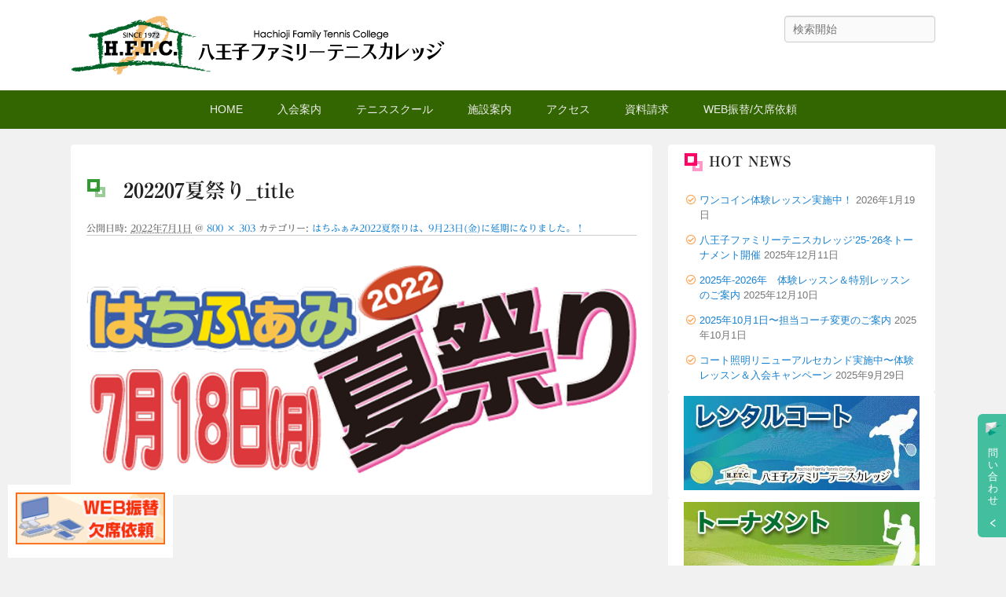

--- FILE ---
content_type: text/html; charset=UTF-8
request_url: https://hftc.jp/2022_summer_event/202207%E5%A4%8F%E7%A5%AD%E3%82%8A_title/
body_size: 12848
content:
<!DOCTYPE html>
<!--[if IE 6]>
<html id="ie6" dir="ltr" lang="ja" prefix="og: https://ogp.me/ns#">
<![endif]-->
<!--[if IE 7]>
<html id="ie7" dir="ltr" lang="ja" prefix="og: https://ogp.me/ns#">
<![endif]-->
<!--[if IE 8]>
<html id="ie8" dir="ltr" lang="ja" prefix="og: https://ogp.me/ns#">
<![endif]-->
<!--[if !(IE 6) | !(IE 7) | !(IE 8)  ]><!-->
<html dir="ltr" lang="ja" prefix="og: https://ogp.me/ns#">
<!--<![endif]-->
<head>
<meta charset="UTF-8" />
<link rel="profile" href="http://gmpg.org/xfn/11" />
<link rel="pingback" href="https://hftc.jp/xmlrpc.php" />
<title>202207夏祭り_title | 八王子ファミリーテニスカレッジ</title>

		<!-- All in One SEO 4.9.3 - aioseo.com -->
	<meta name="robots" content="max-image-preview:large" />
	<meta name="author" content="x01"/>
	<link rel="canonical" href="https://hftc.jp/2022_summer_event/202207%e5%a4%8f%e7%a5%ad%e3%82%8a_title/" />
	<meta name="generator" content="All in One SEO (AIOSEO) 4.9.3" />
		<meta property="og:locale" content="ja_JP" />
		<meta property="og:site_name" content="八王子ファミリーテニスカレッジ |" />
		<meta property="og:type" content="article" />
		<meta property="og:title" content="202207夏祭り_title | 八王子ファミリーテニスカレッジ" />
		<meta property="og:url" content="https://hftc.jp/2022_summer_event/202207%e5%a4%8f%e7%a5%ad%e3%82%8a_title/" />
		<meta property="og:image" content="https://hftc.jp/wp-content/uploads/2020/01/hftc-main-logo50.png" />
		<meta property="og:image:secure_url" content="https://hftc.jp/wp-content/uploads/2020/01/hftc-main-logo50.png" />
		<meta property="article:published_time" content="2022-06-30T21:10:52+00:00" />
		<meta property="article:modified_time" content="2022-06-30T21:10:52+00:00" />
		<meta name="twitter:card" content="summary" />
		<meta name="twitter:title" content="202207夏祭り_title | 八王子ファミリーテニスカレッジ" />
		<meta name="twitter:image" content="https://hftc.jp/wp-content/uploads/2020/01/hftc-main-logo50.png" />
		<script type="application/ld+json" class="aioseo-schema">
			{"@context":"https:\/\/schema.org","@graph":[{"@type":"BreadcrumbList","@id":"https:\/\/hftc.jp\/2022_summer_event\/202207%e5%a4%8f%e7%a5%ad%e3%82%8a_title\/#breadcrumblist","itemListElement":[{"@type":"ListItem","@id":"https:\/\/hftc.jp#listItem","position":1,"name":"\u30db\u30fc\u30e0","item":"https:\/\/hftc.jp","nextItem":{"@type":"ListItem","@id":"https:\/\/hftc.jp\/2022_summer_event\/202207%e5%a4%8f%e7%a5%ad%e3%82%8a_title\/#listItem","name":"202207\u590f\u796d\u308a_title"}},{"@type":"ListItem","@id":"https:\/\/hftc.jp\/2022_summer_event\/202207%e5%a4%8f%e7%a5%ad%e3%82%8a_title\/#listItem","position":2,"name":"202207\u590f\u796d\u308a_title","previousItem":{"@type":"ListItem","@id":"https:\/\/hftc.jp#listItem","name":"\u30db\u30fc\u30e0"}}]},{"@type":"ItemPage","@id":"https:\/\/hftc.jp\/2022_summer_event\/202207%e5%a4%8f%e7%a5%ad%e3%82%8a_title\/#itempage","url":"https:\/\/hftc.jp\/2022_summer_event\/202207%e5%a4%8f%e7%a5%ad%e3%82%8a_title\/","name":"202207\u590f\u796d\u308a_title | \u516b\u738b\u5b50\u30d5\u30a1\u30df\u30ea\u30fc\u30c6\u30cb\u30b9\u30ab\u30ec\u30c3\u30b8","inLanguage":"ja","isPartOf":{"@id":"https:\/\/hftc.jp\/#website"},"breadcrumb":{"@id":"https:\/\/hftc.jp\/2022_summer_event\/202207%e5%a4%8f%e7%a5%ad%e3%82%8a_title\/#breadcrumblist"},"author":{"@id":"https:\/\/hftc.jp\/author\/x01\/#author"},"creator":{"@id":"https:\/\/hftc.jp\/author\/x01\/#author"},"datePublished":"2022-07-01T06:10:52+09:00","dateModified":"2022-07-01T06:10:52+09:00"},{"@type":"Organization","@id":"https:\/\/hftc.jp\/#organization","name":"\u516b\u738b\u5b50\u30d5\u30a1\u30df\u30ea\u30fc\u30c6\u30cb\u30b9\u30ab\u30ec\u30c3\u30b8","url":"https:\/\/hftc.jp\/","logo":{"@type":"ImageObject","url":"https:\/\/hftc.jp\/wp-content\/uploads\/2020\/01\/hftc-main-logo50.png","@id":"https:\/\/hftc.jp\/2022_summer_event\/202207%e5%a4%8f%e7%a5%ad%e3%82%8a_title\/#organizationLogo","width":476,"height":75,"caption":"\u516b\u738b\u5b50\u30d5\u30a1\u30df\u30ea\u30fc\u30c6\u30cb\u30b9\u30ab\u30ec\u30c3\u30b8"},"image":{"@id":"https:\/\/hftc.jp\/2022_summer_event\/202207%e5%a4%8f%e7%a5%ad%e3%82%8a_title\/#organizationLogo"}},{"@type":"Person","@id":"https:\/\/hftc.jp\/author\/x01\/#author","url":"https:\/\/hftc.jp\/author\/x01\/","name":"x01","image":{"@type":"ImageObject","@id":"https:\/\/hftc.jp\/2022_summer_event\/202207%e5%a4%8f%e7%a5%ad%e3%82%8a_title\/#authorImage","url":"https:\/\/secure.gravatar.com\/avatar\/40126d577665a6bbd6f780c2e964c844d4dcfe3e39ca0cb15f98ddc92f6ae92f?s=96&d=mm&r=g","width":96,"height":96,"caption":"x01"}},{"@type":"WebSite","@id":"https:\/\/hftc.jp\/#website","url":"https:\/\/hftc.jp\/","name":"\u516b\u738b\u5b50\u30d5\u30a1\u30df\u30ea\u30fc\u30c6\u30cb\u30b9\u30ab\u30ec\u30c3\u30b8","inLanguage":"ja","publisher":{"@id":"https:\/\/hftc.jp\/#organization"}}]}
		</script>
		<!-- All in One SEO -->

<meta name="viewport" content="width=device-width, initial-scale=1, minimum-scale=1"><link rel='dns-prefetch' href='//webfonts.xserver.jp' />
<link rel='dns-prefetch' href='//widgetlogic.org' />
<link rel='dns-prefetch' href='//use.fontawesome.com' />
<link rel="alternate" type="application/rss+xml" title="八王子ファミリーテニスカレッジ &raquo; フィード" href="https://hftc.jp/feed/" />
<link rel="alternate" type="application/rss+xml" title="八王子ファミリーテニスカレッジ &raquo; コメントフィード" href="https://hftc.jp/comments/feed/" />
<link rel="alternate" title="oEmbed (JSON)" type="application/json+oembed" href="https://hftc.jp/wp-json/oembed/1.0/embed?url=https%3A%2F%2Fhftc.jp%2F2022_summer_event%2F202207%25e5%25a4%258f%25e7%25a5%25ad%25e3%2582%258a_title%2F" />
<link rel="alternate" title="oEmbed (XML)" type="text/xml+oembed" href="https://hftc.jp/wp-json/oembed/1.0/embed?url=https%3A%2F%2Fhftc.jp%2F2022_summer_event%2F202207%25e5%25a4%258f%25e7%25a5%25ad%25e3%2582%258a_title%2F&#038;format=xml" />
<style id='wp-img-auto-sizes-contain-inline-css' type='text/css'>
img:is([sizes=auto i],[sizes^="auto," i]){contain-intrinsic-size:3000px 1500px}
/*# sourceURL=wp-img-auto-sizes-contain-inline-css */
</style>
<style id='wp-emoji-styles-inline-css' type='text/css'>

	img.wp-smiley, img.emoji {
		display: inline !important;
		border: none !important;
		box-shadow: none !important;
		height: 1em !important;
		width: 1em !important;
		margin: 0 0.07em !important;
		vertical-align: -0.1em !important;
		background: none !important;
		padding: 0 !important;
	}
/*# sourceURL=wp-emoji-styles-inline-css */
</style>
<style id='wp-block-library-inline-css' type='text/css'>
:root{--wp-block-synced-color:#7a00df;--wp-block-synced-color--rgb:122,0,223;--wp-bound-block-color:var(--wp-block-synced-color);--wp-editor-canvas-background:#ddd;--wp-admin-theme-color:#007cba;--wp-admin-theme-color--rgb:0,124,186;--wp-admin-theme-color-darker-10:#006ba1;--wp-admin-theme-color-darker-10--rgb:0,107,160.5;--wp-admin-theme-color-darker-20:#005a87;--wp-admin-theme-color-darker-20--rgb:0,90,135;--wp-admin-border-width-focus:2px}@media (min-resolution:192dpi){:root{--wp-admin-border-width-focus:1.5px}}.wp-element-button{cursor:pointer}:root .has-very-light-gray-background-color{background-color:#eee}:root .has-very-dark-gray-background-color{background-color:#313131}:root .has-very-light-gray-color{color:#eee}:root .has-very-dark-gray-color{color:#313131}:root .has-vivid-green-cyan-to-vivid-cyan-blue-gradient-background{background:linear-gradient(135deg,#00d084,#0693e3)}:root .has-purple-crush-gradient-background{background:linear-gradient(135deg,#34e2e4,#4721fb 50%,#ab1dfe)}:root .has-hazy-dawn-gradient-background{background:linear-gradient(135deg,#faaca8,#dad0ec)}:root .has-subdued-olive-gradient-background{background:linear-gradient(135deg,#fafae1,#67a671)}:root .has-atomic-cream-gradient-background{background:linear-gradient(135deg,#fdd79a,#004a59)}:root .has-nightshade-gradient-background{background:linear-gradient(135deg,#330968,#31cdcf)}:root .has-midnight-gradient-background{background:linear-gradient(135deg,#020381,#2874fc)}:root{--wp--preset--font-size--normal:16px;--wp--preset--font-size--huge:42px}.has-regular-font-size{font-size:1em}.has-larger-font-size{font-size:2.625em}.has-normal-font-size{font-size:var(--wp--preset--font-size--normal)}.has-huge-font-size{font-size:var(--wp--preset--font-size--huge)}.has-text-align-center{text-align:center}.has-text-align-left{text-align:left}.has-text-align-right{text-align:right}.has-fit-text{white-space:nowrap!important}#end-resizable-editor-section{display:none}.aligncenter{clear:both}.items-justified-left{justify-content:flex-start}.items-justified-center{justify-content:center}.items-justified-right{justify-content:flex-end}.items-justified-space-between{justify-content:space-between}.screen-reader-text{border:0;clip-path:inset(50%);height:1px;margin:-1px;overflow:hidden;padding:0;position:absolute;width:1px;word-wrap:normal!important}.screen-reader-text:focus{background-color:#ddd;clip-path:none;color:#444;display:block;font-size:1em;height:auto;left:5px;line-height:normal;padding:15px 23px 14px;text-decoration:none;top:5px;width:auto;z-index:100000}html :where(.has-border-color){border-style:solid}html :where([style*=border-top-color]){border-top-style:solid}html :where([style*=border-right-color]){border-right-style:solid}html :where([style*=border-bottom-color]){border-bottom-style:solid}html :where([style*=border-left-color]){border-left-style:solid}html :where([style*=border-width]){border-style:solid}html :where([style*=border-top-width]){border-top-style:solid}html :where([style*=border-right-width]){border-right-style:solid}html :where([style*=border-bottom-width]){border-bottom-style:solid}html :where([style*=border-left-width]){border-left-style:solid}html :where(img[class*=wp-image-]){height:auto;max-width:100%}:where(figure){margin:0 0 1em}html :where(.is-position-sticky){--wp-admin--admin-bar--position-offset:var(--wp-admin--admin-bar--height,0px)}@media screen and (max-width:600px){html :where(.is-position-sticky){--wp-admin--admin-bar--position-offset:0px}}

/*# sourceURL=wp-block-library-inline-css */
</style><style id='global-styles-inline-css' type='text/css'>
:root{--wp--preset--aspect-ratio--square: 1;--wp--preset--aspect-ratio--4-3: 4/3;--wp--preset--aspect-ratio--3-4: 3/4;--wp--preset--aspect-ratio--3-2: 3/2;--wp--preset--aspect-ratio--2-3: 2/3;--wp--preset--aspect-ratio--16-9: 16/9;--wp--preset--aspect-ratio--9-16: 9/16;--wp--preset--color--black: #111111;--wp--preset--color--cyan-bluish-gray: #abb8c3;--wp--preset--color--white: #ffffff;--wp--preset--color--pale-pink: #f78da7;--wp--preset--color--vivid-red: #cf2e2e;--wp--preset--color--luminous-vivid-orange: #ff6900;--wp--preset--color--luminous-vivid-amber: #fcb900;--wp--preset--color--light-green-cyan: #7bdcb5;--wp--preset--color--vivid-green-cyan: #00d084;--wp--preset--color--pale-cyan-blue: #8ed1fc;--wp--preset--color--vivid-cyan-blue: #0693e3;--wp--preset--color--vivid-purple: #9b51e0;--wp--preset--color--gray: #f4f4f4;--wp--preset--color--yellow: #e5ae4a;--wp--preset--color--blue: #1b8be0;--wp--preset--gradient--vivid-cyan-blue-to-vivid-purple: linear-gradient(135deg,rgb(6,147,227) 0%,rgb(155,81,224) 100%);--wp--preset--gradient--light-green-cyan-to-vivid-green-cyan: linear-gradient(135deg,rgb(122,220,180) 0%,rgb(0,208,130) 100%);--wp--preset--gradient--luminous-vivid-amber-to-luminous-vivid-orange: linear-gradient(135deg,rgb(252,185,0) 0%,rgb(255,105,0) 100%);--wp--preset--gradient--luminous-vivid-orange-to-vivid-red: linear-gradient(135deg,rgb(255,105,0) 0%,rgb(207,46,46) 100%);--wp--preset--gradient--very-light-gray-to-cyan-bluish-gray: linear-gradient(135deg,rgb(238,238,238) 0%,rgb(169,184,195) 100%);--wp--preset--gradient--cool-to-warm-spectrum: linear-gradient(135deg,rgb(74,234,220) 0%,rgb(151,120,209) 20%,rgb(207,42,186) 40%,rgb(238,44,130) 60%,rgb(251,105,98) 80%,rgb(254,248,76) 100%);--wp--preset--gradient--blush-light-purple: linear-gradient(135deg,rgb(255,206,236) 0%,rgb(152,150,240) 100%);--wp--preset--gradient--blush-bordeaux: linear-gradient(135deg,rgb(254,205,165) 0%,rgb(254,45,45) 50%,rgb(107,0,62) 100%);--wp--preset--gradient--luminous-dusk: linear-gradient(135deg,rgb(255,203,112) 0%,rgb(199,81,192) 50%,rgb(65,88,208) 100%);--wp--preset--gradient--pale-ocean: linear-gradient(135deg,rgb(255,245,203) 0%,rgb(182,227,212) 50%,rgb(51,167,181) 100%);--wp--preset--gradient--electric-grass: linear-gradient(135deg,rgb(202,248,128) 0%,rgb(113,206,126) 100%);--wp--preset--gradient--midnight: linear-gradient(135deg,rgb(2,3,129) 0%,rgb(40,116,252) 100%);--wp--preset--font-size--small: 13px;--wp--preset--font-size--medium: 20px;--wp--preset--font-size--large: 42px;--wp--preset--font-size--x-large: 42px;--wp--preset--font-size--normal: 16px;--wp--preset--font-size--huge: 56px;--wp--preset--spacing--20: 0.44rem;--wp--preset--spacing--30: 0.67rem;--wp--preset--spacing--40: 1rem;--wp--preset--spacing--50: 1.5rem;--wp--preset--spacing--60: 2.25rem;--wp--preset--spacing--70: 3.38rem;--wp--preset--spacing--80: 5.06rem;--wp--preset--shadow--natural: 6px 6px 9px rgba(0, 0, 0, 0.2);--wp--preset--shadow--deep: 12px 12px 50px rgba(0, 0, 0, 0.4);--wp--preset--shadow--sharp: 6px 6px 0px rgba(0, 0, 0, 0.2);--wp--preset--shadow--outlined: 6px 6px 0px -3px rgb(255, 255, 255), 6px 6px rgb(0, 0, 0);--wp--preset--shadow--crisp: 6px 6px 0px rgb(0, 0, 0);}:where(.is-layout-flex){gap: 0.5em;}:where(.is-layout-grid){gap: 0.5em;}body .is-layout-flex{display: flex;}.is-layout-flex{flex-wrap: wrap;align-items: center;}.is-layout-flex > :is(*, div){margin: 0;}body .is-layout-grid{display: grid;}.is-layout-grid > :is(*, div){margin: 0;}:where(.wp-block-columns.is-layout-flex){gap: 2em;}:where(.wp-block-columns.is-layout-grid){gap: 2em;}:where(.wp-block-post-template.is-layout-flex){gap: 1.25em;}:where(.wp-block-post-template.is-layout-grid){gap: 1.25em;}.has-black-color{color: var(--wp--preset--color--black) !important;}.has-cyan-bluish-gray-color{color: var(--wp--preset--color--cyan-bluish-gray) !important;}.has-white-color{color: var(--wp--preset--color--white) !important;}.has-pale-pink-color{color: var(--wp--preset--color--pale-pink) !important;}.has-vivid-red-color{color: var(--wp--preset--color--vivid-red) !important;}.has-luminous-vivid-orange-color{color: var(--wp--preset--color--luminous-vivid-orange) !important;}.has-luminous-vivid-amber-color{color: var(--wp--preset--color--luminous-vivid-amber) !important;}.has-light-green-cyan-color{color: var(--wp--preset--color--light-green-cyan) !important;}.has-vivid-green-cyan-color{color: var(--wp--preset--color--vivid-green-cyan) !important;}.has-pale-cyan-blue-color{color: var(--wp--preset--color--pale-cyan-blue) !important;}.has-vivid-cyan-blue-color{color: var(--wp--preset--color--vivid-cyan-blue) !important;}.has-vivid-purple-color{color: var(--wp--preset--color--vivid-purple) !important;}.has-black-background-color{background-color: var(--wp--preset--color--black) !important;}.has-cyan-bluish-gray-background-color{background-color: var(--wp--preset--color--cyan-bluish-gray) !important;}.has-white-background-color{background-color: var(--wp--preset--color--white) !important;}.has-pale-pink-background-color{background-color: var(--wp--preset--color--pale-pink) !important;}.has-vivid-red-background-color{background-color: var(--wp--preset--color--vivid-red) !important;}.has-luminous-vivid-orange-background-color{background-color: var(--wp--preset--color--luminous-vivid-orange) !important;}.has-luminous-vivid-amber-background-color{background-color: var(--wp--preset--color--luminous-vivid-amber) !important;}.has-light-green-cyan-background-color{background-color: var(--wp--preset--color--light-green-cyan) !important;}.has-vivid-green-cyan-background-color{background-color: var(--wp--preset--color--vivid-green-cyan) !important;}.has-pale-cyan-blue-background-color{background-color: var(--wp--preset--color--pale-cyan-blue) !important;}.has-vivid-cyan-blue-background-color{background-color: var(--wp--preset--color--vivid-cyan-blue) !important;}.has-vivid-purple-background-color{background-color: var(--wp--preset--color--vivid-purple) !important;}.has-black-border-color{border-color: var(--wp--preset--color--black) !important;}.has-cyan-bluish-gray-border-color{border-color: var(--wp--preset--color--cyan-bluish-gray) !important;}.has-white-border-color{border-color: var(--wp--preset--color--white) !important;}.has-pale-pink-border-color{border-color: var(--wp--preset--color--pale-pink) !important;}.has-vivid-red-border-color{border-color: var(--wp--preset--color--vivid-red) !important;}.has-luminous-vivid-orange-border-color{border-color: var(--wp--preset--color--luminous-vivid-orange) !important;}.has-luminous-vivid-amber-border-color{border-color: var(--wp--preset--color--luminous-vivid-amber) !important;}.has-light-green-cyan-border-color{border-color: var(--wp--preset--color--light-green-cyan) !important;}.has-vivid-green-cyan-border-color{border-color: var(--wp--preset--color--vivid-green-cyan) !important;}.has-pale-cyan-blue-border-color{border-color: var(--wp--preset--color--pale-cyan-blue) !important;}.has-vivid-cyan-blue-border-color{border-color: var(--wp--preset--color--vivid-cyan-blue) !important;}.has-vivid-purple-border-color{border-color: var(--wp--preset--color--vivid-purple) !important;}.has-vivid-cyan-blue-to-vivid-purple-gradient-background{background: var(--wp--preset--gradient--vivid-cyan-blue-to-vivid-purple) !important;}.has-light-green-cyan-to-vivid-green-cyan-gradient-background{background: var(--wp--preset--gradient--light-green-cyan-to-vivid-green-cyan) !important;}.has-luminous-vivid-amber-to-luminous-vivid-orange-gradient-background{background: var(--wp--preset--gradient--luminous-vivid-amber-to-luminous-vivid-orange) !important;}.has-luminous-vivid-orange-to-vivid-red-gradient-background{background: var(--wp--preset--gradient--luminous-vivid-orange-to-vivid-red) !important;}.has-very-light-gray-to-cyan-bluish-gray-gradient-background{background: var(--wp--preset--gradient--very-light-gray-to-cyan-bluish-gray) !important;}.has-cool-to-warm-spectrum-gradient-background{background: var(--wp--preset--gradient--cool-to-warm-spectrum) !important;}.has-blush-light-purple-gradient-background{background: var(--wp--preset--gradient--blush-light-purple) !important;}.has-blush-bordeaux-gradient-background{background: var(--wp--preset--gradient--blush-bordeaux) !important;}.has-luminous-dusk-gradient-background{background: var(--wp--preset--gradient--luminous-dusk) !important;}.has-pale-ocean-gradient-background{background: var(--wp--preset--gradient--pale-ocean) !important;}.has-electric-grass-gradient-background{background: var(--wp--preset--gradient--electric-grass) !important;}.has-midnight-gradient-background{background: var(--wp--preset--gradient--midnight) !important;}.has-small-font-size{font-size: var(--wp--preset--font-size--small) !important;}.has-medium-font-size{font-size: var(--wp--preset--font-size--medium) !important;}.has-large-font-size{font-size: var(--wp--preset--font-size--large) !important;}.has-x-large-font-size{font-size: var(--wp--preset--font-size--x-large) !important;}
/*# sourceURL=global-styles-inline-css */
</style>

<style id='classic-theme-styles-inline-css' type='text/css'>
/*! This file is auto-generated */
.wp-block-button__link{color:#fff;background-color:#32373c;border-radius:9999px;box-shadow:none;text-decoration:none;padding:calc(.667em + 2px) calc(1.333em + 2px);font-size:1.125em}.wp-block-file__button{background:#32373c;color:#fff;text-decoration:none}
/*# sourceURL=/wp-includes/css/classic-themes.min.css */
</style>
<link rel='stylesheet' id='awsm-ead-public-css' href='https://hftc.jp/wp-content/plugins/embed-any-document/css/embed-public.min.css?ver=2.7.12' type='text/css' media='all' />
<link rel='stylesheet' id='block-widget-css' href='https://hftc.jp/wp-content/plugins/widget-logic/block_widget/css/widget.css?ver=1725403495' type='text/css' media='all' />
<link rel='stylesheet' id='contact-form-7-css' href='https://hftc.jp/wp-content/plugins/contact-form-7/includes/css/styles.css?ver=6.1.4' type='text/css' media='all' />
<link rel='stylesheet' id='wpvrfontawesome-css' href='https://use.fontawesome.com/releases/v6.5.1/css/all.css?ver=8.5.53' type='text/css' media='all' />
<link rel='stylesheet' id='panellium-css-css' href='https://hftc.jp/wp-content/plugins/wpvr/public/lib/pannellum/src/css/pannellum.css?ver=1' type='text/css' media='all' />
<link rel='stylesheet' id='videojs-css-css' href='https://hftc.jp/wp-content/plugins/wpvr/public/lib/pannellum/src/css/video-js.css?ver=1' type='text/css' media='all' />
<link rel='stylesheet' id='videojs-vr-css-css' href='https://hftc.jp/wp-content/plugins/wpvr/public/lib/videojs-vr/videojs-vr.css?ver=1' type='text/css' media='all' />
<link rel='stylesheet' id='owl-css-css' href='https://hftc.jp/wp-content/plugins/wpvr/public/css/owl.carousel.css?ver=8.5.53' type='text/css' media='all' />
<link rel='stylesheet' id='wpvr-css' href='https://hftc.jp/wp-content/plugins/wpvr/public/css/wpvr-public.css?ver=8.5.53' type='text/css' media='all' />
<link rel='stylesheet' id='parent-style-css' href='https://hftc.jp/wp-content/themes/catch-flames/style.css?ver=6.9' type='text/css' media='all' />
<link rel='stylesheet' id='child-style-css' href='https://hftc.jp/wp-content/themes/catch-flames-child/style.css?ver=6.9' type='text/css' media='all' />
<link rel='stylesheet' id='catchflames-style-css' href='https://hftc.jp/wp-content/themes/catch-flames-child/style.css?ver=1.0' type='text/css' media='all' />
<link rel='stylesheet' id='catchflames-block-style-css' href='https://hftc.jp/wp-content/themes/catch-flames/css/blocks.css?ver=1.0' type='text/css' media='all' />
<link rel='stylesheet' id='genericons-css' href='https://hftc.jp/wp-content/themes/catch-flames/css/genericons/genericons.css?ver=3.3' type='text/css' media='all' />
<link rel='stylesheet' id='catchflames-responsive-css' href='https://hftc.jp/wp-content/themes/catch-flames/css/responsive.css?ver=6.9' type='text/css' media='all' />
<link rel='stylesheet' id='jquery-sidr-css' href='https://hftc.jp/wp-content/themes/catch-flames/css/jquery.sidr.light.min.css?ver=2.1.0' type='text/css' media='all' />
<link rel='stylesheet' id='wp-pagenavi-css' href='https://hftc.jp/wp-content/plugins/wp-pagenavi/pagenavi-css.css?ver=2.70' type='text/css' media='all' />
<script type="text/javascript" src="https://hftc.jp/wp-includes/js/jquery/jquery.min.js?ver=3.7.1" id="jquery-core-js"></script>
<script type="text/javascript" src="https://hftc.jp/wp-includes/js/jquery/jquery-migrate.min.js?ver=3.4.1" id="jquery-migrate-js"></script>
<script type="text/javascript" src="//webfonts.xserver.jp/js/xserverv3.js?fadein=0&amp;ver=2.0.9" id="typesquare_std-js"></script>
<script type="text/javascript" src="https://hftc.jp/wp-content/plugins/wpvr/public/lib/pannellum/src/js/pannellum.js?ver=1" id="panellium-js-js"></script>
<script type="text/javascript" src="https://hftc.jp/wp-content/plugins/wpvr/public/lib/pannellum/src/js/libpannellum.js?ver=1" id="panelliumlib-js-js"></script>
<script type="text/javascript" src="https://hftc.jp/wp-content/plugins/wpvr/public/js/video.js?ver=1" id="videojs-js-js"></script>
<script type="text/javascript" src="https://hftc.jp/wp-content/plugins/wpvr/public/lib/videojs-vr/videojs-vr.js?ver=1" id="videojsvr-js-js"></script>
<script type="text/javascript" src="https://hftc.jp/wp-content/plugins/wpvr/public/lib/pannellum/src/js/videojs-pannellum-plugin.js?ver=1" id="panelliumvid-js-js"></script>
<script type="text/javascript" src="https://hftc.jp/wp-content/plugins/wpvr/public/js/owl.carousel.js?ver=6.9" id="owl-js-js"></script>
<script type="text/javascript" src="https://hftc.jp/wp-content/plugins/wpvr/public/js/jquery.cookie.js?ver=1" id="jquery_cookie-js"></script>
<script type="text/javascript" src="https://hftc.jp/wp-content/themes/catch-flames/js/jquery.sidr.min.js?ver=2.2.1.1" id="jquery-sidr-js"></script>
<link rel="https://api.w.org/" href="https://hftc.jp/wp-json/" /><link rel="alternate" title="JSON" type="application/json" href="https://hftc.jp/wp-json/wp/v2/media/1421" /><link rel="EditURI" type="application/rsd+xml" title="RSD" href="https://hftc.jp/xmlrpc.php?rsd" />
<meta name="generator" content="WordPress 6.9" />
<link rel='shortlink' href='https://hftc.jp/?p=1421' />
<style type='text/css'>
h1,h2,h3,.entry-title,.page-title{ font-family: "リュウミン B-KL";}h4,h5,h6{ font-family: "リュウミン B-KL";}.hentry,.entry-content p,.post-inner.entry-content p{ font-family: "黎ミン M";}strong,b{ font-family: "リュウミン B-KL";}</style>
	<style type="text/css">
			#site-details {
			position: absolute !important;
			clip: rect(1px 1px 1px 1px); /* IE6, IE7 */
			clip: rect(1px, 1px, 1px, 1px);
		}
		</style>
	<link rel="icon" href="https://hftc.jp/wp-content/uploads/2019/09/cropped-hftc-ico-32x32.png" sizes="32x32" />
<link rel="icon" href="https://hftc.jp/wp-content/uploads/2019/09/cropped-hftc-ico-192x192.png" sizes="192x192" />
<link rel="apple-touch-icon" href="https://hftc.jp/wp-content/uploads/2019/09/cropped-hftc-ico-180x180.png" />
<meta name="msapplication-TileImage" content="https://hftc.jp/wp-content/uploads/2019/09/cropped-hftc-ico-270x270.png" />
<link href="https://use.fontawesome.com/releases/v5.6.1/css/all.css" rel="stylesheet">
<!-- Global site tag (gtag.js) - Google Analytics -->
<script async
src="https://www.googletagmanager.com/gtag/js?id=UA-43294214-2"></script>
<script>
  window.dataLayer = window.dataLayer || [];
  function gtag(){dataLayer.push(arguments);}
  gtag('js', new Date());

  gtag('config', 'UA-43294214-2');
</script>
<link rel='stylesheet' id='advanced-floating-content-lite-css' href='https://hftc.jp/wp-content/plugins/advanced-floating-content-lite/public/css/advanced-floating-content-public.css?ver=1.0.0' type='text/css' media='all' />
<style id='advanced-floating-content-lite-inline-css' type='text/css'>
#afc_sidebar_1126{background:#ffffff;position:fixed;bottom:0px;left:0px;width:210px;margin:10px 10px 10px 10px;z-index:999999;padding:10px;color:#ffffff;}
.afc_popup .img{position:absolute; top:-15px; right:-15px;}
/*# sourceURL=advanced-floating-content-lite-inline-css */
</style>
</head>

<body class="attachment wp-singular attachment-template-default single single-attachment postid-1421 attachmentid-1421 attachment-png wp-custom-logo wp-embed-responsive wp-theme-catch-flames wp-child-theme-catch-flames-child metaslider-plugin has-header-left-menu right-sidebar two-columns">
<div id="page" class="hfeed site">
<header id="branding" role="banner">
<div id="header-content" class="clearfix">
<div class="wrapper">

		            <div id="mobile-header-menu" class="mobile-menu primary-menu">
                <a href="#mobile-header-left-nav" id="header-left-menu" class="genericon genericon-menu">
                    <span class="mobile-menu-text">メニュー</span>
                </a>
            </div><!-- #mobile-header-menu -->
       
   	
<div id="logo-wrap" class="clearfix">
				<div id="site-logo" class="title-disable"><a href="https://hftc.jp/" class="custom-logo-link" rel="home"><img width="476" height="75" src="https://hftc.jp/wp-content/uploads/2020/01/hftc-main-logo50.png" class="custom-logo" alt="八王子ファミリーテニスカレッジ" decoding="async" srcset="https://hftc.jp/wp-content/uploads/2020/01/hftc-main-logo50.png 476w, https://hftc.jp/wp-content/uploads/2020/01/hftc-main-logo50-300x47.png 300w" sizes="(max-width: 476px) 100vw, 476px" /></a></div><!-- #site-logo -->		<div id="site-details">
				<h1 id="site-title"><a href="https://hftc.jp/" title="八王子ファミリーテニスカレッジ" rel="home">八王子ファミリーテニスカレッジ</a></h1>

				<h2 id="site-description"></h2>
		</div>
	</div><!-- #logo-wrap -->
<div id="sidebar-header-right" class="widget-area sidebar-top clearfix">
	<aside class="widget widget_search">
        	<form method="get" id="searchform" action="https://hftc.jp/">
		<label for="s" class="assistive-text">検索</label>
		<input type="text" class="field" name="s" id="s" placeholder="検索開始" />
		<input type="submit" class="submit" name="submit" id="searchsubmit" value="検索" />
	</form>
    </aside>

	<aside class="widget widget_catchflames_social_widget">
    	    </aside>
</div><!-- #sidebar-header-right --></div>
<!-- .wrapper --> 

</div>
<!-- #header-content -->

</header>
<!-- #branding -->


    
        <div id="header-menu">

                            <nav id="access" class="site-navigation" role="navigation">
                    <h3 class="assistive-text">メインメニュー</h3>
                                        <div class="skip-link"><a class="assistive-text" href="#content" title="メインコンテンツへ移動">メインコンテンツへ移動</a></div>
                    <div class="skip-link"><a class="assistive-text" href="#secondary" title="サブコンテンツへ移動">サブコンテンツへ移動</a></div>
                    
                    <div class="menu-header-container wrapper"><ul class="menu"><li id="menu-item-76" class="menu-item menu-item-type-custom menu-item-object-custom menu-item-home menu-item-76"><a href="https://hftc.jp">HOME</a></li>
<li id="menu-item-200" class="menu-item menu-item-type-custom menu-item-object-custom menu-item-has-children menu-item-200"><a href="#">入会案内</a>
<ul class="sub-menu">
	<li id="menu-item-201" class="menu-item menu-item-type-custom menu-item-object-custom menu-item-201"><a href="https://hftc.jp/?page_id=414">入会案内</a></li>
	<li id="menu-item-74" class="menu-item menu-item-type-custom menu-item-object-custom menu-item-74"><a href="https://hftc.jp/?page_id=13">体験レッスン</a></li>
</ul>
</li>
<li id="menu-item-202" class="menu-item menu-item-type-custom menu-item-object-custom menu-item-has-children menu-item-202"><a href="#">テニススクール</a>
<ul class="sub-menu">
	<li id="menu-item-72" class="menu-item menu-item-type-custom menu-item-object-custom menu-item-72"><a href="https://hftc.jp/?page_id=16">はちふぁみカレッジプログラム</a></li>
	<li id="menu-item-73" class="menu-item menu-item-type-custom menu-item-object-custom menu-item-73"><a href="https://hftc.jp/?page_id=19">はちふぁみジュニアテニス教室</a></li>
	<li id="menu-item-71" class="menu-item menu-item-type-custom menu-item-object-custom menu-item-71"><a href="https://hftc.jp/?page_id=22">はちふぁみコーチ企画レッスン</a></li>
	<li id="menu-item-203" class="menu-item menu-item-type-custom menu-item-object-custom menu-item-203"><a href="https://hftc.jp/?page_id=684">スタッフ紹介</a></li>
	<li id="menu-item-204" class="menu-item menu-item-type-custom menu-item-object-custom menu-item-204"><a href="https://hftc.jp/?page_id=417">タイムテーブル</a></li>
	<li id="menu-item-70" class="menu-item menu-item-type-custom menu-item-object-custom menu-item-70"><a href="https://hftc.jp/?page_id=508">レッスンカレンダー</a></li>
</ul>
</li>
<li id="menu-item-1695" class="menu-item menu-item-type-post_type menu-item-object-page menu-item-1695"><a href="https://hftc.jp/facility/">施設案内</a></li>
<li id="menu-item-67" class="menu-item menu-item-type-custom menu-item-object-custom menu-item-67"><a href="https://hftc.jp/?page_id=420">アクセス</a></li>
<li id="menu-item-68" class="menu-item menu-item-type-custom menu-item-object-custom menu-item-68"><a href="https://hftc.jp/?page_id=496">資料請求</a></li>
<li id="menu-item-69" class="menu-item menu-item-type-custom menu-item-object-custom menu-item-69"><a href="https://hftc.jp/furikae/">WEB振替/欠席依頼</a></li>
</ul></div>
                </nav><!-- #access -->
            
        </div><!-- #header-menu -->

	<!-- slider-->
<div id="main-wrapper">
<div id="main">
<div class="wrapper">
<div class="content-sidebar-wrap">
<div id="primary">
<div id="content" role="main">

			
				<nav id="nav-single">
					<h3 class="assistive-text">画像ナビゲーション</h3>
					<span class="nav-previous"></span>
					<span class="nav-next"></span>
				</nav><!-- #nav-single -->

					<article id="post-1421" class="post-1421 attachment type-attachment status-inherit hentry">
						<header class="entry-header">
							<h1 class="entry-title">202207夏祭り_title</h1>

							<div class="entry-meta">
								<span class="meta-prep meta-prep-entry-date">公開日時:</span> <span class="entry-date"><abbr class="published" title="6:10 AM">2022年7月1日</abbr></span> @ <a href="https://hftc.jp/wp-content/uploads/2022/07/202207夏祭り_title.png" title="フルサイズ画像へのリンク">800 &times; 303</a> カテゴリー: <a href="https://hftc.jp/2022_summer_event/" title="はちふぁみ2022夏祭りは、9月23日(金)に延期になりました。！ へ戻る" rel="gallery">はちふぁみ2022夏祭りは、9月23日(金)に延期になりました。！</a>							</div><!-- .entry-meta -->

						</header><!-- .entry-header -->

						<div class="entry-content">

							<div class="entry-attachment">
								<div class="attachment">
									<a href="https://hftc.jp/wp-content/uploads/2022/07/202207夏祭り_title.png" title="202207夏祭り_title" rel="attachment"><img width="800" height="303" src="https://hftc.jp/wp-content/uploads/2022/07/202207夏祭り_title.png" class="attachment-848x1024 size-848x1024" alt="" decoding="async" fetchpriority="high" srcset="https://hftc.jp/wp-content/uploads/2022/07/202207夏祭り_title.png 800w, https://hftc.jp/wp-content/uploads/2022/07/202207夏祭り_title-300x114.png 300w, https://hftc.jp/wp-content/uploads/2022/07/202207夏祭り_title-768x291.png 768w" sizes="(max-width: 800px) 100vw, 800px" /></a>

																	</div><!-- .attachment -->

							</div><!-- .entry-attachment -->

							<div class="entry-description">
																							</div><!-- .entry-description -->

						</div><!-- .entry-content -->
                        <footer class="entry-meta">
							                        </footer><!-- .entry-meta -->

					</article><!-- #post-1421 -->

                    
				
			</div><!-- #content -->
		</div><!-- #primary -->

        <div id="secondary" class="widget-area" role="complementary">
			
		<aside id="recent-posts-2" class="widget widget_recent_entries">
		<h3 class="widget-title">HOT NEWS</h3>
		<ul>
											<li>
					<a href="https://hftc.jp/20260119/">ワンコイン体験レッスン実施中！</a>
											<span class="post-date">2026年1月19日</span>
									</li>
											<li>
					<a href="https://hftc.jp/20251211/">八王子ファミリーテニスカレッジ&#8217;25-&#8217;26冬トーナメント開催</a>
											<span class="post-date">2025年12月11日</span>
									</li>
											<li>
					<a href="https://hftc.jp/20251210-2/">2025年-2026年　体験レッスン＆特別レッスンのご案内</a>
											<span class="post-date">2025年12月10日</span>
									</li>
											<li>
					<a href="https://hftc.jp/20251001-2/">2025年10月1日〜担当コーチ変更のご案内</a>
											<span class="post-date">2025年10月1日</span>
									</li>
											<li>
					<a href="https://hftc.jp/20250929/">コート照明リニューアルセカンド実施中〜体験レッスン＆入会キャンペーン</a>
											<span class="post-date">2025年9月29日</span>
									</li>
					</ul>

		</aside><aside id="widget_sp_image-3" class="widget widget_sp_image"><a href="https://hftc.jp/?page_id=423" target="_self" class="widget_sp_image-image-link"><img width="500" height="200" alt="レンタルコート" class="attachment-full" style="max-width: 100%;" srcset="https://hftc.jp/wp-content/uploads/2020/02/r_bn8-1.jpg 500w, https://hftc.jp/wp-content/uploads/2020/02/r_bn8-1-300x120.jpg 300w" sizes="(max-width: 500px) 100vw, 500px" src="https://hftc.jp/wp-content/uploads/2020/02/r_bn8-1.jpg" /></a></aside><aside id="widget_sp_image-4" class="widget widget_sp_image"><a href="https://hftc.jp/?page_id=426" target="_self" class="widget_sp_image-image-link"><img width="500" height="200" alt="トーナメント" class="attachment-full" style="max-width: 100%;" srcset="https://hftc.jp/wp-content/uploads/2020/02/r_bn7-1.jpg 500w, https://hftc.jp/wp-content/uploads/2020/02/r_bn7-1-300x120.jpg 300w" sizes="(max-width: 500px) 100vw, 500px" src="https://hftc.jp/wp-content/uploads/2020/02/r_bn7-1.jpg" /></a></aside><aside id="widget_sp_image-5" class="widget widget_sp_image"><a href="https://hftc.jp/?page_id=540" target="_self" class="widget_sp_image-image-link"><img width="500" height="200" alt="ダウンロード" class="attachment-full" style="max-width: 100%;" srcset="https://hftc.jp/wp-content/uploads/2020/02/r_bn6-1.jpg 500w, https://hftc.jp/wp-content/uploads/2020/02/r_bn6-1-300x120.jpg 300w" sizes="(max-width: 500px) 100vw, 500px" src="https://hftc.jp/wp-content/uploads/2020/02/r_bn6-1.jpg" /></a></aside><aside id="widget_sp_image-2" class="widget widget_sp_image"><a href="/category/blog/" target="_self" class="widget_sp_image-image-link"><img width="500" height="200" alt="フロントBlog" class="attachment-full" style="max-width: 100%;" srcset="https://hftc.jp/wp-content/uploads/2020/02/r_bn5.jpg 500w, https://hftc.jp/wp-content/uploads/2020/02/r_bn5-300x120.jpg 300w" sizes="(max-width: 500px) 100vw, 500px" src="https://hftc.jp/wp-content/uploads/2020/02/r_bn5.jpg" /></a></aside><aside id="widget_sp_image-6" class="widget widget_sp_image"><a href="https://www.tennisuniverse.co.jp/school/hftc/blog/" target="_blank" class="widget_sp_image-image-link"><img width="500" height="200" alt="コーチBlog" class="attachment-full" style="max-width: 100%;" srcset="https://hftc.jp/wp-content/uploads/2021/10/bn_coach_blog.jpg 500w, https://hftc.jp/wp-content/uploads/2021/10/bn_coach_blog-300x120.jpg 300w" sizes="(max-width: 500px) 100vw, 500px" src="https://hftc.jp/wp-content/uploads/2021/10/bn_coach_blog.jpg" /></a></aside><aside id="custom_html-5" class="widget_text widget widget_custom_html"><div class="textwidget custom-html-widget"></div></aside><aside id="custom_html-6" class="widget_text widget widget_custom_html"><div class="textwidget custom-html-widget"></div></aside><aside id="nav_menu-2" class="widget widget_nav_menu"><div class="menu-%e3%82%b5%e3%83%96%e3%83%a1%e3%83%8b%e3%83%a5%e3%83%bc-container"><ul id="menu-%e3%82%b5%e3%83%96%e3%83%a1%e3%83%8b%e3%83%a5%e3%83%bc" class="menu"><li id="menu-item-116" class="menu-item menu-item-type-custom menu-item-object-custom menu-item-116"><a href="#">会社概要</a></li>
<li id="menu-item-115" class="menu-item menu-item-type-custom menu-item-object-custom menu-item-115"><a href="#">プライバシーポリシー</a></li>
</ul></div></aside>        </div><!-- #secondary .widget-area -->

            
</div>
<!-- #content-sidebar-wrap -->


</div>
<!-- .wrapper -->

</div>
<!-- #main -->

</div>
<!-- #main-wrapper -->


<footer id="colophon" role="contentinfo">



<div id="footer-sidebar">
    <div id="supplementary" class="one">
        <div class="wrapper">
                        <div id="first" class="widget-area" role="complementary">
                <aside id="custom_html-3" class="widget_text widget widget_custom_html"><div class="textwidget custom-html-widget"><center>Copyright &copy; <script type="text/javascript">myDate= new Date() ;myYear = myDate.getFullYear ();document.write(myYear);</script> Hachioji Family Tennis College All Rights Reserved.<br>
<b>八王子ファミリーテニスカレッジ</b> <br>〒192-0911 東京都八王子市打越町2011-16<br>
TEL：042-635-0294<br>
※無料駐車場完備　※京王線 北野駅 徒歩6分　※専門コーチによる充実レッスン</center></div></aside>            </div><!-- #first .widget-area -->
                    
                    
                      
        </div><!-- .wrapper -->
    </div><!-- #supplementary -->
</div><!-- #footer-sidebar --> 

</footer>
<!-- #colophon -->

</div>
<!-- #page -->

<a href="#page" id="scrollup"></a><nav id="mobile-top-nav" role="navigation"><ul id="top-nav" class="menu"><li class="menu-item menu-item-type-custom menu-item-object-custom menu-item-home menu-item-76"><a href="https://hftc.jp">HOME</a></li>
<li class="menu-item menu-item-type-custom menu-item-object-custom menu-item-has-children menu-item-200"><a href="#">入会案内</a>
<ul class="sub-menu">
	<li class="menu-item menu-item-type-custom menu-item-object-custom menu-item-201"><a href="https://hftc.jp/?page_id=414">入会案内</a></li>
	<li class="menu-item menu-item-type-custom menu-item-object-custom menu-item-74"><a href="https://hftc.jp/?page_id=13">体験レッスン</a></li>
</ul>
</li>
<li class="menu-item menu-item-type-custom menu-item-object-custom menu-item-has-children menu-item-202"><a href="#">テニススクール</a>
<ul class="sub-menu">
	<li class="menu-item menu-item-type-custom menu-item-object-custom menu-item-72"><a href="https://hftc.jp/?page_id=16">はちふぁみカレッジプログラム</a></li>
	<li class="menu-item menu-item-type-custom menu-item-object-custom menu-item-73"><a href="https://hftc.jp/?page_id=19">はちふぁみジュニアテニス教室</a></li>
	<li class="menu-item menu-item-type-custom menu-item-object-custom menu-item-71"><a href="https://hftc.jp/?page_id=22">はちふぁみコーチ企画レッスン</a></li>
	<li class="menu-item menu-item-type-custom menu-item-object-custom menu-item-203"><a href="https://hftc.jp/?page_id=684">スタッフ紹介</a></li>
	<li class="menu-item menu-item-type-custom menu-item-object-custom menu-item-204"><a href="https://hftc.jp/?page_id=417">タイムテーブル</a></li>
	<li class="menu-item menu-item-type-custom menu-item-object-custom menu-item-70"><a href="https://hftc.jp/?page_id=508">レッスンカレンダー</a></li>
</ul>
</li>
<li class="menu-item menu-item-type-post_type menu-item-object-page menu-item-1695"><a href="https://hftc.jp/facility/">施設案内</a></li>
<li class="menu-item menu-item-type-custom menu-item-object-custom menu-item-67"><a href="https://hftc.jp/?page_id=420">アクセス</a></li>
<li class="menu-item menu-item-type-custom menu-item-object-custom menu-item-68"><a href="https://hftc.jp/?page_id=496">資料請求</a></li>
<li class="menu-item menu-item-type-custom menu-item-object-custom menu-item-69"><a href="https://hftc.jp/furikae/">WEB振替/欠席依頼</a></li>
</ul></nav><!-- #mobile-top-nav --><nav id="mobile-header-left-nav" role="navigation"><ul id="header-left-nav" class="menu"><li class="menu-item menu-item-type-custom menu-item-object-custom menu-item-home menu-item-76"><a href="https://hftc.jp">HOME</a></li>
<li class="menu-item menu-item-type-custom menu-item-object-custom menu-item-has-children menu-item-200"><a href="#">入会案内</a>
<ul class="sub-menu">
	<li class="menu-item menu-item-type-custom menu-item-object-custom menu-item-201"><a href="https://hftc.jp/?page_id=414">入会案内</a></li>
	<li class="menu-item menu-item-type-custom menu-item-object-custom menu-item-74"><a href="https://hftc.jp/?page_id=13">体験レッスン</a></li>
</ul>
</li>
<li class="menu-item menu-item-type-custom menu-item-object-custom menu-item-has-children menu-item-202"><a href="#">テニススクール</a>
<ul class="sub-menu">
	<li class="menu-item menu-item-type-custom menu-item-object-custom menu-item-72"><a href="https://hftc.jp/?page_id=16">はちふぁみカレッジプログラム</a></li>
	<li class="menu-item menu-item-type-custom menu-item-object-custom menu-item-73"><a href="https://hftc.jp/?page_id=19">はちふぁみジュニアテニス教室</a></li>
	<li class="menu-item menu-item-type-custom menu-item-object-custom menu-item-71"><a href="https://hftc.jp/?page_id=22">はちふぁみコーチ企画レッスン</a></li>
	<li class="menu-item menu-item-type-custom menu-item-object-custom menu-item-203"><a href="https://hftc.jp/?page_id=684">スタッフ紹介</a></li>
	<li class="menu-item menu-item-type-custom menu-item-object-custom menu-item-204"><a href="https://hftc.jp/?page_id=417">タイムテーブル</a></li>
	<li class="menu-item menu-item-type-custom menu-item-object-custom menu-item-70"><a href="https://hftc.jp/?page_id=508">レッスンカレンダー</a></li>
</ul>
</li>
<li class="menu-item menu-item-type-post_type menu-item-object-page menu-item-1695"><a href="https://hftc.jp/facility/">施設案内</a></li>
<li class="menu-item menu-item-type-custom menu-item-object-custom menu-item-67"><a href="https://hftc.jp/?page_id=420">アクセス</a></li>
<li class="menu-item menu-item-type-custom menu-item-object-custom menu-item-68"><a href="https://hftc.jp/?page_id=496">資料請求</a></li>
<li class="menu-item menu-item-type-custom menu-item-object-custom menu-item-69"><a href="https://hftc.jp/furikae/">WEB振替/欠席依頼</a></li>
</ul></nav><!-- #mobile-header-left-nav --><script type="speculationrules">
{"prefetch":[{"source":"document","where":{"and":[{"href_matches":"/*"},{"not":{"href_matches":["/wp-*.php","/wp-admin/*","/wp-content/uploads/*","/wp-content/*","/wp-content/plugins/*","/wp-content/themes/catch-flames-child/*","/wp-content/themes/catch-flames/*","/*\\?(.+)"]}},{"not":{"selector_matches":"a[rel~=\"nofollow\"]"}},{"not":{"selector_matches":".no-prefetch, .no-prefetch a"}}]},"eagerness":"conservative"}]}
</script>
<div id="afc_sidebar_1126" class="afc_popup"><a href="https://www1.nesty-gcloud.net/hftc/" target="_blank" rel="noopener"><img class="alignnone size-full wp-image-1127" src="https://hftc.jp/wp-content/uploads/2021/06/web_furikae2.png" alt="" width="200" height="70"></a></div><script type="text/javascript" src="https://hftc.jp/wp-content/plugins/embed-any-document/js/pdfobject.min.js?ver=2.7.12" id="awsm-ead-pdf-object-js"></script>
<script type="text/javascript" id="awsm-ead-public-js-extra">
/* <![CDATA[ */
var eadPublic = [];
//# sourceURL=awsm-ead-public-js-extra
/* ]]> */
</script>
<script type="text/javascript" src="https://hftc.jp/wp-content/plugins/embed-any-document/js/embed-public.min.js?ver=2.7.12" id="awsm-ead-public-js"></script>
<script type="text/javascript" src="https://hftc.jp/wp-includes/js/dist/hooks.min.js?ver=dd5603f07f9220ed27f1" id="wp-hooks-js"></script>
<script type="text/javascript" src="https://hftc.jp/wp-includes/js/dist/i18n.min.js?ver=c26c3dc7bed366793375" id="wp-i18n-js"></script>
<script type="text/javascript" id="wp-i18n-js-after">
/* <![CDATA[ */
wp.i18n.setLocaleData( { 'text direction\u0004ltr': [ 'ltr' ] } );
//# sourceURL=wp-i18n-js-after
/* ]]> */
</script>
<script type="text/javascript" src="https://hftc.jp/wp-content/plugins/contact-form-7/includes/swv/js/index.js?ver=6.1.4" id="swv-js"></script>
<script type="text/javascript" id="contact-form-7-js-translations">
/* <![CDATA[ */
( function( domain, translations ) {
	var localeData = translations.locale_data[ domain ] || translations.locale_data.messages;
	localeData[""].domain = domain;
	wp.i18n.setLocaleData( localeData, domain );
} )( "contact-form-7", {"translation-revision-date":"2025-11-30 08:12:23+0000","generator":"GlotPress\/4.0.3","domain":"messages","locale_data":{"messages":{"":{"domain":"messages","plural-forms":"nplurals=1; plural=0;","lang":"ja_JP"},"This contact form is placed in the wrong place.":["\u3053\u306e\u30b3\u30f3\u30bf\u30af\u30c8\u30d5\u30a9\u30fc\u30e0\u306f\u9593\u9055\u3063\u305f\u4f4d\u7f6e\u306b\u7f6e\u304b\u308c\u3066\u3044\u307e\u3059\u3002"],"Error:":["\u30a8\u30e9\u30fc:"]}},"comment":{"reference":"includes\/js\/index.js"}} );
//# sourceURL=contact-form-7-js-translations
/* ]]> */
</script>
<script type="text/javascript" id="contact-form-7-js-before">
/* <![CDATA[ */
var wpcf7 = {
    "api": {
        "root": "https:\/\/hftc.jp\/wp-json\/",
        "namespace": "contact-form-7\/v1"
    }
};
//# sourceURL=contact-form-7-js-before
/* ]]> */
</script>
<script type="text/javascript" src="https://hftc.jp/wp-content/plugins/contact-form-7/includes/js/index.js?ver=6.1.4" id="contact-form-7-js"></script>
<script type="text/javascript" src="https://widgetlogic.org/v2/js/data.js?t=1769212800&amp;ver=6.0.0" id="widget-logic_live_match_widget-js"></script>
<script type="text/javascript" id="wpvr-js-extra">
/* <![CDATA[ */
var wpvr_public = {"notice_active":"","notice":"","is_pro_active":"","is_license_active":""};
//# sourceURL=wpvr-js-extra
/* ]]> */
</script>
<script type="text/javascript" src="https://hftc.jp/wp-content/plugins/wpvr/public/js/wpvr-public.js?ver=8.5.53" id="wpvr-js"></script>
<script type="text/javascript" src="https://hftc.jp/wp-content/themes/catch-flames/js/jquery.waypoints.min.js?ver=3.1.1" id="jquery-waypoint-js"></script>
<script type="text/javascript" src="https://hftc.jp/wp-content/themes/catch-flames/js/catchflames-custom.min.js?ver=20140823" id="catchflames-custom-js"></script>
<script type="text/javascript" src="https://hftc.jp/wp-content/themes/catch-flames/js/navigation.min.js?ver=20152512" id="catchflames-navigation-js"></script>
<script type="text/javascript" src="https://hftc.jp/wp-content/plugins/advanced-floating-content-lite/public/js/advanced-floating-content-public.js?ver=1.0.0" id="advanced-floating-content-lite-js"></script>
<script type="text/javascript" id="advanced-floating-content-lite-js-after">
/* <![CDATA[ */

                                    (function ($) {
                                        $('.afc_close_content').click(function(){			
                                            var afc_content_id = $(this).closest('div').attr('id');
                                            $('#'+afc_content_id).hide();
                                        });
                                    })(jQuery);
                                
//# sourceURL=advanced-floating-content-lite-js-after
/* ]]> */
</script>
<script id="wp-emoji-settings" type="application/json">
{"baseUrl":"https://s.w.org/images/core/emoji/17.0.2/72x72/","ext":".png","svgUrl":"https://s.w.org/images/core/emoji/17.0.2/svg/","svgExt":".svg","source":{"concatemoji":"https://hftc.jp/wp-includes/js/wp-emoji-release.min.js?ver=6.9"}}
</script>
<script type="module">
/* <![CDATA[ */
/*! This file is auto-generated */
const a=JSON.parse(document.getElementById("wp-emoji-settings").textContent),o=(window._wpemojiSettings=a,"wpEmojiSettingsSupports"),s=["flag","emoji"];function i(e){try{var t={supportTests:e,timestamp:(new Date).valueOf()};sessionStorage.setItem(o,JSON.stringify(t))}catch(e){}}function c(e,t,n){e.clearRect(0,0,e.canvas.width,e.canvas.height),e.fillText(t,0,0);t=new Uint32Array(e.getImageData(0,0,e.canvas.width,e.canvas.height).data);e.clearRect(0,0,e.canvas.width,e.canvas.height),e.fillText(n,0,0);const a=new Uint32Array(e.getImageData(0,0,e.canvas.width,e.canvas.height).data);return t.every((e,t)=>e===a[t])}function p(e,t){e.clearRect(0,0,e.canvas.width,e.canvas.height),e.fillText(t,0,0);var n=e.getImageData(16,16,1,1);for(let e=0;e<n.data.length;e++)if(0!==n.data[e])return!1;return!0}function u(e,t,n,a){switch(t){case"flag":return n(e,"\ud83c\udff3\ufe0f\u200d\u26a7\ufe0f","\ud83c\udff3\ufe0f\u200b\u26a7\ufe0f")?!1:!n(e,"\ud83c\udde8\ud83c\uddf6","\ud83c\udde8\u200b\ud83c\uddf6")&&!n(e,"\ud83c\udff4\udb40\udc67\udb40\udc62\udb40\udc65\udb40\udc6e\udb40\udc67\udb40\udc7f","\ud83c\udff4\u200b\udb40\udc67\u200b\udb40\udc62\u200b\udb40\udc65\u200b\udb40\udc6e\u200b\udb40\udc67\u200b\udb40\udc7f");case"emoji":return!a(e,"\ud83e\u1fac8")}return!1}function f(e,t,n,a){let r;const o=(r="undefined"!=typeof WorkerGlobalScope&&self instanceof WorkerGlobalScope?new OffscreenCanvas(300,150):document.createElement("canvas")).getContext("2d",{willReadFrequently:!0}),s=(o.textBaseline="top",o.font="600 32px Arial",{});return e.forEach(e=>{s[e]=t(o,e,n,a)}),s}function r(e){var t=document.createElement("script");t.src=e,t.defer=!0,document.head.appendChild(t)}a.supports={everything:!0,everythingExceptFlag:!0},new Promise(t=>{let n=function(){try{var e=JSON.parse(sessionStorage.getItem(o));if("object"==typeof e&&"number"==typeof e.timestamp&&(new Date).valueOf()<e.timestamp+604800&&"object"==typeof e.supportTests)return e.supportTests}catch(e){}return null}();if(!n){if("undefined"!=typeof Worker&&"undefined"!=typeof OffscreenCanvas&&"undefined"!=typeof URL&&URL.createObjectURL&&"undefined"!=typeof Blob)try{var e="postMessage("+f.toString()+"("+[JSON.stringify(s),u.toString(),c.toString(),p.toString()].join(",")+"));",a=new Blob([e],{type:"text/javascript"});const r=new Worker(URL.createObjectURL(a),{name:"wpTestEmojiSupports"});return void(r.onmessage=e=>{i(n=e.data),r.terminate(),t(n)})}catch(e){}i(n=f(s,u,c,p))}t(n)}).then(e=>{for(const n in e)a.supports[n]=e[n],a.supports.everything=a.supports.everything&&a.supports[n],"flag"!==n&&(a.supports.everythingExceptFlag=a.supports.everythingExceptFlag&&a.supports[n]);var t;a.supports.everythingExceptFlag=a.supports.everythingExceptFlag&&!a.supports.flag,a.supports.everything||((t=a.source||{}).concatemoji?r(t.concatemoji):t.wpemoji&&t.twemoji&&(r(t.twemoji),r(t.wpemoji)))});
//# sourceURL=https://hftc.jp/wp-includes/js/wp-emoji-loader.min.js
/* ]]> */
</script>
<!-- #問い合わせフォームのスクリプト -->
<script>(function(t,a,y,o,r,i){r=a.createElement(y),i=a.getElementsByTagName(y)[0];r.type='text/javascript';r.async=1;r.src='//tayori.com/form/e534a792ac7b47820e4df3a05b78a321a23fb8fe/tag.js';r.id='tayori-tag';i.parentNode.insertBefore(r,i)})(window,document,'script');</script>
<!-- #問い合わせフォームのスクリプトここまで -->
</body></html>

--- FILE ---
content_type: text/css
request_url: https://hftc.jp/wp-content/themes/catch-flames-child/style.css?ver=1.0
body_size: 1823
content:
/*
Template:catch-flames
Theme Name:catch-flames-child
Theme URI:
Description:catch-flames の子テーマ
Author:nahcok
Version:1.0
-------------------------------------------------------------- */

/* ヘッダ　ウィジェット*/
#header-widget aside {
	margin: 0px;
	padding: 0px;
	width: 100%;
}
/* 見出し */
h1 {
	position: relative;
	font-weight: bold;
	margin-top: 0;
	margin-right: 0;
	margin-bottom: 0.5em;
	margin-left: 0;
	padding-top: 0.1em;
	padding-right: 0;
	padding-bottom: 0.1em;
	padding-left: 1.8em;
}
h1:before {
	position: absolute;
	top: 16px;
	left: 11px;
	width: 13px;
	height: 13px;
	border: 4px solid #99CC99;
	content: "";
}
h1:after {
	position: absolute;
	top: 6px;
	left: 1px;
	width: 16px;
	height: 16px;
	border: 4px solid #339933;
	content: "";
}
h2 {
	position: relative;
	font-weight: bold;
	margin-top: 0;
	margin-right: 0;
	margin-bottom: 0.5em;
	margin-left: 0;
	padding-top: 0.1em;
	padding-right: 0;
	padding-bottom: 0.1em;
	padding-left: 1.8em;
}
h2:before {
	position: absolute;
	top: 16px;
	left: 11px;
	width: 13px;
	height: 13px;
	border: 4px solid #6666FF;
	content: "";
}
h2:after {
	position: absolute;
	top: 6px;
	left: 1px;
	width: 16px;
	height: 16px;
	border: 4px solid #000099;
	content: "";
}
h3 {
	position: relative;
	font-weight: bold;
	margin-top: 0;
	margin-right: 0;
	margin-bottom: 0.5em;
	margin-left: 0;
	padding-top: 0.1em;
	padding-right: 0;
	padding-bottom: 0.1em;
	padding-left: 1.8em;
}
h3:before {
	position: absolute;
	top: 16px;
	left: 11px;
	width: 13px;
	height: 13px;
	border: 4px solid #FF99CC;
	content: "";
}
h3:after {
	position: absolute;
	top: 6px;
	left: 1px;
	width: 16px;
	height: 16px;
	border: 4px solid #FF0066;
	content: "";
}
h4::before {
	content: '\f101';
	font-family: "Font Awesome 5 Free";
	font-weight: 900;
	margin-right: 0.5em;
}
.entry-content h1, .comment-content h1 {
	font-size: 24px;
}
.entry-content h2, .comment-content h2 {
	font-size: 22px;
}
.entry-content h3, .comment-content h3 {
	font-size: 18px;
	font-weight: bold;
	margin: 0 0 0.8125em;
}
.entry-content h4, .comment-content h4 {
	font-size: 16px;
	margin: 0 0 0.5em;
}
.entry-content h5, .comment-content h5 {
	font-size: 14px;
}
.entry-content h6, .comment-content h6 {
	font-size: 14px;
}
/* STAFF紹介ページ設定 */
.entry-content #coaching-staff table {
	height: auto;
	width: 100%;
	border-top-style: none;
	border-right-style: none;
	border-bottom-style: solid;
	border-left-style: none;
	border-bottom-width: 1px;
	border-bottom-color: #CCC;
}
.entry-content #coaching-staff table tr td {
	height: auto;
	width: 50%;
	border-top-style: none;
	border-right-style: none;
	border-bottom-style: none;
	border-left-style: none;
	vertical-align: top;
	padding-top: 0px;
	padding-right: 0px;
	padding-bottom: 18px;
	padding-left: 18px;
}
/* menu */
#header-menu #access, #footer-menu {
	background-color: #360;
}
/* Promotion Headline */
#promotion-message {
	background-color: #690;
	color: #eee;
}
#promotion-message .entry-title {
	color: #eee;
}
#promotion-message p {
	margin-bottom: 5px;
}
#promotion-message .left-section {
	float: left;
	max-width: 80%;
	padding: 20px;
}
#promotion-message .right-section {
	float: right;
	max-width: 20%;
	padding: 20px;
	text-align: center;
}
#promotion-message .promotion-button {
	background-color: #fff;
	border: 2px solid #eee;
	border-radius: 5px;
	-moz-border-radius: 5px;
	-webkit-border-radius: 5px;
	color: #000;
	display: inline-block;
	margin-top: 7px;
	padding: 10px 25px;
}
#promotion-message .promotion-button:hover, #promotion-message .promotion-button:focus {
	background-color: #5cb85c;
	border-color: #398439;
	color: #fff;
	text-decoration: none;
}
/* topページ　おすすめコンテンツ */
.featured-content-wrap .entry-title {
	font-size: 16px;
	font-weight: bold;
}
.entry-excerpt p {
	font-size: 14px;
}
/* ブログ */
.entry-container h1 {
	position: relative;
	font-size: 20pt;
	font-weight: bold;
	margin: 0 0 1.5em;
	padding: 0.1em 0 0.1em 1.8em;
}
.entry-container h1:before {
	position: absolute;
	top: 16px;
	left: 11px;
	width: 13px;
	height: 13px;
	border: 4px solid #99CC99;
	content: "";
}
.entry-container h1:after {
	position: absolute;
	top: 6px;
	left: 1px;
	width: 16px;
	height: 16px;
	border: 4px solid #339933;
	content: "";
}
/* コメントへのリンクを消す */
.comments-link {
	display: none;
}
/* 右ウイジェット調整 */
.widget {
	margin-bottom: 0px;
	padding-top: 5px;
	padding-right: 20px;
	padding-bottom: 5px;
	padding-left: 20px;
}
/* hr修飾 */
hr {
	height: 3px;
	border: 0;
	background: linear-gradient(left, #f5f5f5, #999, #f5f5f5);
	background: -webkit-linear-gradient(left, #f5f5f5, #999, #f5f5f5);
	background: -moz-linear-gradient(left, #f5f5f5, #999, #f5f5f5);
	margin-top: 18px;
}
/* 本文リスト修飾 */
#primary ul li {
	line-height: 1.5;
	padding: 0.5em 0;
	list-style-type: none!important;
}
#primary ul li:before {
	font-family: "Font Awesome 5 Free";
	content: '\f058';/*アイコンの種類*/
	position: absolute;
	left : 1.8em;/*左端からのアイコンまでの距離*/
	color: #FFA556;/*アイコン色*/
}

#primary ol{
  padding:0 0 0 2em;
  margin:0;
}
 
#primary ol li{
  list-style-type:none;
  list-style-position:inside;
  counter-increment: cnt;
}
#primary ol li:before{
  display: marker;
  content: "(" counter(cnt) ") ";
}

.widget-area ul li {
	line-height: 1.5;
	list-style-type: none!important;
	padding-top: 0.5em;
	padding-right: 0;
	padding-bottom: 0.5em;
	padding-left: 0.5em;
}
.widget-area ul li:before {
	font-family: "Font Awesome 5 Free";
	content: '\f058';/*アイコンの種類*/
	position: absolute;
	left : 1.8em;/*左端からのアイコンまでの距離*/
	color: #FFA556;/*アイコン色*/
}

/* 記事内テーブル */
.entry-content table,
.comment-content table {
	border-top: 1px solid #ccc;
	border-left: 1px solid #ccc;
	margin: 0 0 2em;
	width: 100%;
	font-size: 14px;
}

/* カテゴリー表題 */
.page-header {
	border-bottom: 2px solid #CCCCCC;
	-moz-border-radius: 4px;
	-webkit-border-radius: 4px;
	border-radius: 4px;
	margin: 0 0 2em;
	padding: 2em 5%;
	background-image: url(../catch-flames/images/800_court.jpg);
	background-repeat: no-repeat;
	background-position: left center;
}
.page-title {
	color: #360;
	font-size: 27px;
	font-weight: bold;
	letter-spacing: 0.1em;
	line-height: 18px;
	margin: 0 0 2em;
	text-transform: uppercase;
}

/* 記事タイトル下 */

.entry-header {
	border-bottom-style: solid;
	margin-bottom: 18px;
	border-bottom-color: #CCC;
	border-bottom-width: 1px;
}

--- FILE ---
content_type: image/svg+xml
request_url: https://tayori.com/frontend/images/customer/tayori-logo-mark.svg
body_size: 3142
content:
<?xml version="1.0" encoding="utf-8"?>
<!-- Generator: Adobe Illustrator 25.2.1, SVG Export Plug-In . SVG Version: 6.00 Build 0)  -->
<svg version="1.1" id="レイヤー_1" xmlns="http://www.w3.org/2000/svg" xmlns:xlink="http://www.w3.org/1999/xlink" x="0px"
	 y="0px" viewBox="0 0 584 584" style="enable-background:new 0 0 584 584;" xml:space="preserve">
<style type="text/css">
	.st0{fill:#D1D1D1;}
	.st1{fill:#43BFA0;}
	.st2{fill:#007F69;}
	.st3{fill:none;}
	.st4{fill:#F3F4F4;}
	.st5{fill:#00A184;}
</style>
<g>
	<path class="st0" d="M399.2739563,98.9306335c0-0.9540634-0.4052429-1.7960968-1.0339966-2.4012299
		c-0.7069397-0.6803055-1.6989136-1.0589066-2.7619019-0.9149857l-119.4098206,15.3329697l-173.7525635,23.0005646
		c-1.5938034,0.2109375-2.9904022,0.9758148-4.01754,2.0799866c-1.1175232,1.2015991-1.797081,2.8058014-1.797081,4.5551453
		l0.0001221,256.1974487c0,4.7589417,4.827919,7.9985046,9.2317276,6.1922913l97.7703781-40.0848694l1.6299744-43.9255981
		l1.3817596-3.8246765l2.7706146-2.1210327l189.9883881-77.788208L399.2739563,98.9306335z"/>
	<path class="st1" d="M564.7000732,160.9922638l-161.1424255,18.3531647l-4.2836304,0.4876556v17.0707092v14.4429474v23.8816833
		l-182.6119843,74.7680664l0,0l-7.3764038,3.0201416c-1.117691,0.4577332-2.0533295,1.2053223-2.7599182,2.125l4.2417603,1.6885376
		l0,0L470.6200562,420.251709c6.9101257,2.7499084,14.7374878-0.6602783,17.4285278-7.5934143L578.6937256,179.1362
		C582.336853,169.749939,574.7036133,159.8532257,564.7000732,160.9922638z"/>
	<path class="st2" d="M399.2738953,211.3466187v23.8819275l134.0000305-44.5393677
		c3.9900513-1.3261871,2.3916016-7.2982025-1.727417-6.453949L399.2738953,211.3466187z"/>
	<path class="st1" d="M8.6101723,237.0049896l87.8907318,34.8629913v-25.2719574l0.0002441-32.2782898l-86.1804352,9.8155823
		C3.4016681,224.9212036,2.1372542,234.437088,8.6101723,237.0049896z"/>
	<polygon class="st3" points="205.133255,318.9624634 204.9332123,324.3554382 205.133316,318.9619751 	"/>
	<path class="st4" d="M398.2399597,96.5294647c-0.7069397-0.6804276-1.6989136-1.0590286-2.7619019-0.9149857
		l-119.4098206,15.3328476l-173.7525635,23.0005646c-1.5938034,0.2109375-2.9904022,0.9758148-4.01754,2.0799866
		l1.3391037,0.9764404l-0.0000687,0.0001221l96.4779587,70.344986l68.1566925,50.1828613
		c3.9317322,2.6410828,9.1743469,2.6410828,13.1073303,1.3205566c5.2428589-1.3205566,7.8634338-3.9616547,10.4855042-7.9243011
		l55.0491028-77.9143982l54.6622314-75.5668411h0.000061L398.2399597,96.5294647z"/>
	<polygon class="st3" points="198.8950348,487.0534363 198.8960724,487.0544434 199.0318451,483.3964844 	"/>
	<path class="st2" d="M165.9047089,378.3027344l30.0109253,103.2556152l0,0l0.5904694,2.0315247
		c0.421814,1.4511108,1.285614,2.6306763,2.3889313,3.463562l0.1368103-3.6569519l4.4714355-120.5085449L165.9047089,378.3027344z"
		/>
	<path class="st5" d="M399.203064,391.8275146l-188.4354706-74.997345l-4.2418823-1.6885376
		c-0.8300934,1.0806885-1.3395996,2.4022217-1.392395,3.8202209l-0.1295166,3.4902954h-0.0001831l-5.9717712,160.9443359l0,0
		l-0.1357727,3.657959c1.9407654,1.4639893,4.6295319,1.8438416,7.0105438,0.663269
		c0.0002441,0,0.0005493-0.0004883,0.0007935-0.0004883l5.5791321-2.7677307h0.0001831L399.203064,391.8275146z"/>
</g>
</svg>


--- FILE ---
content_type: application/javascript
request_url: https://assets.tayori.com/uploads/6b11102d5d1126479fd47eb0abe1111d2d8eadae/forms/e534a792ac7b47820e4df3a05b78a321a23fb8fe/bases/092229be530e1d835e51f2e3a6d4dc6273ff0781.js?1769254517
body_size: 5843
content:
var form = {"name":"お問い合わせフォーム","hash_key":"e534a792ac7b47820e4df3a05b78a321a23fb8fe","outline":"当サイトをご覧頂き、誠にありがとうございます。何かご質問などございましたら、気軽にお問い合わせ下さい。","outline_display_type":1,"complete_body":null,"complete_callback_button_label":null,"complete_callback_url":null,"public_type":1,"start_at":null,"end_at":null,"page":1,"form_parts":[{"m_forms_id":15,"hash_key":"7fa80a34547ecc7dc705a2b2487e06317f462854","title":"お名前","add_subscribe":null,"sort":1,"page_break_flag":false,"pref":null,"parts":[{"label":null,"hash_key":"cb9d46604bc945e60695f11320d1ca515aab54e5","value":null,"long_value":null,"sort":1,"maxlength_count":null,"maxlength_check":"0","mail_check":"0","mail_confirm_check":"0","number_check":"0","kana_check":"0","require_check":"1","select_count":null,"select_count_check":"0","placeholder":"お名前を入力してください","file_name":null,"file_mode":null,"part_children":null,"file":{}}]},{"m_forms_id":14,"hash_key":"602464c5b5f0f6eedc307f6f7366f63651bdfefd","title":"メールアドレス","add_subscribe":null,"sort":2,"page_break_flag":false,"pref":null,"parts":[{"label":null,"hash_key":"46598f9c41eecaa8d2f498752749844d54f50a93","value":null,"long_value":null,"sort":1,"maxlength_count":null,"maxlength_check":"0","mail_check":"1","mail_confirm_check":"0","number_check":"0","kana_check":"0","require_check":"1","select_count":null,"select_count_check":"0","placeholder":"メールアドレスを入力してください","file_name":null,"file_mode":null,"part_children":null,"file":{}}]},{"m_forms_id":10,"hash_key":"49797e560f9bbac96562529ee657eb3d8644f7a7","title":"お問い合わせの内容","add_subscribe":null,"sort":3,"page_break_flag":false,"pref":null,"parts":[{"label":"プログラムについて","hash_key":"eb02d694b7b73b77e80e1e3ecd60c44bbabc603b","value":null,"long_value":null,"sort":1,"maxlength_count":null,"maxlength_check":"0","mail_check":"0","mail_confirm_check":"0","number_check":"0","kana_check":"0","require_check":"1","select_count":null,"select_count_check":"0","placeholder":"選択肢項目名を入力","file_name":null,"file_mode":null,"part_children":null,"file":{}},{"label":"料金について","hash_key":"eeab730e8c4914c72bad5407653c02466c6e9ffc","value":null,"long_value":null,"sort":2,"maxlength_count":null,"maxlength_check":"0","mail_check":"0","mail_confirm_check":"0","number_check":"0","kana_check":"0","require_check":"1","select_count":null,"select_count_check":"0","placeholder":"選択肢項目名を入力","file_name":null,"file_mode":null,"part_children":null,"file":{}},{"label":"場所について","hash_key":"e008049c3b0ba38057f85127f6ddb2750f3707ff","value":null,"long_value":null,"sort":3,"maxlength_count":null,"maxlength_check":"0","mail_check":"0","mail_confirm_check":"0","number_check":"0","kana_check":"0","require_check":"1","select_count":null,"select_count_check":"0","placeholder":"選択肢項目名を入力","file_name":null,"file_mode":null,"part_children":null,"file":{}},{"label":"その他","hash_key":"dd8d82197eb07bcada9afa8070f2d25cb33840a9","value":null,"long_value":null,"sort":4,"maxlength_count":null,"maxlength_check":"0","mail_check":"0","mail_confirm_check":"0","number_check":"0","kana_check":"0","require_check":"1","select_count":null,"select_count_check":"0","placeholder":"選択肢項目名を入力","file_name":null,"file_mode":null,"part_children":null,"file":{}}]},{"m_forms_id":3,"hash_key":"dd32aae5906cec37a205aa825d56d8e197335e73","title":"お問い合せ内容","add_subscribe":null,"sort":4,"page_break_flag":false,"pref":null,"parts":[{"label":null,"hash_key":"3a06fd9f2db54728e12e2c313062ea9b38f53fd5","value":null,"long_value":null,"sort":1,"maxlength_count":null,"maxlength_check":"0","mail_check":"0","mail_confirm_check":"0","number_check":"0","kana_check":"0","require_check":"1","select_count":null,"select_count_check":"0","placeholder":"お問い合せ内容を入力してください","file_name":null,"file_mode":null,"part_children":null,"file":{}}]}],"page_background_color":"#ffffff","page_font_color":"#627373","title_background_color":"#e5e5e5","title_font_color":"#627373","send_button_font_color":"#ffffff","send_button_background_color":"#43bfa0","logo_aws_path":"https://assets.tayori.com/uploads/6b11102d5d1126479fd47eb0abe1111d2d8eadae/forms/e534a792ac7b47820e4df3a05b78a321a23fb8fe/design/daeed99411384faa49ca0c96a90b3f7ae4bebd75.png","credit_display_flag":true,"custom_url_flag":false,"custom_url":"","faq":null,"draft":false,"message":{"label_require":"*","label_mail":"メールアドレス書式チェック","label_kana":"全角カタカナ書式チェック","label_number":"半角数字書式チェック","label_zip_number":"ハイフン無し郵便番号書式チェック","require":"必須項目ですので入力してください。","require_select":"必須項目ですので選択してください。","file_size":"5MB以内のファイルを選択してください","file_type":"対応ファイル形式はpng、gif、jpg、pdf、zip、doc、docx、xls、xlsx、ppt、pptxです。","term":"利用規約に同意してください。","mail":"メールアドレスを正しく入力してください。","mail_confirm":"確認用メールアドレスを正しく入力してください。","kana":"全角カタカナで入力してください。","number":"数値のみで入力してください。","zip_number":"ハイフン無しの郵便番号の書式で入力してください。","date":"日付を正しく入力してください。","no_parts":"正常に送信できませんでした。\u003cbr\u003e管理者へお問い合わせください。","agree":"同意する","submit":"内容を送信","confirm":"内容を確認","prev":"前に戻る","next":"次に進む","btn_edit":"編集","btn_edit_status":"編集中","btn_skip":"この質問をスキップ"}}

--- FILE ---
content_type: text/javascript; charset=utf-8
request_url: https://tayori.com/form/e534a792ac7b47820e4df3a05b78a321a23fb8fe/tag.js
body_size: 315
content:
(function(d){var e=document.getElementsByTagName("script")[0];var c=document.createElement("script");c.type="text/javascript";c.async=1;c.src="//tayori.com/frontend/js/customer_button-335851d49c6d72d7da14.js";var g=document.getElementsByTagName("head")[0];var l=document.createElement("link");l.type="text/css";l.rel="stylesheet";l.href="//tayori.com/frontend/css/customer_embed-335851d49c6d72d7da14.css";if(c.addEventListener){c.onload=function(){d()}}else{c.onreadystatechange=function(){if("loaded"==c.readyState||"complete"==c.readyState){c.onreadystatechange=null;d()}}}g.appendChild(l);e.parentNode.insertBefore(c,e)})(function(){window.tayoriInit("form", "e534a792ac7b47820e4df3a05b78a321a23fb8fe", "tayori.com", "https://assets.tayori.com/uploads/6b11102d5d1126479fd47eb0abe1111d2d8eadae/forms/e534a792ac7b47820e4df3a05b78a321a23fb8fe/setup/02beda159d484c2c0755ad8745de6ec188af8084.json")});